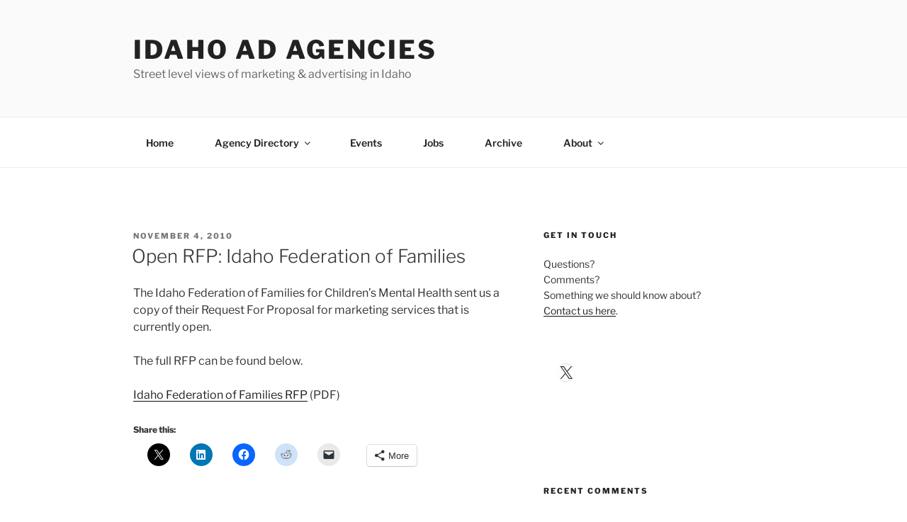

--- FILE ---
content_type: text/html; charset=utf-8
request_url: https://www.google.com/recaptcha/api2/aframe
body_size: 267
content:
<!DOCTYPE HTML><html><head><meta http-equiv="content-type" content="text/html; charset=UTF-8"></head><body><script nonce="Zthw1mxlMzSxhmj2SXbJ_Q">/** Anti-fraud and anti-abuse applications only. See google.com/recaptcha */ try{var clients={'sodar':'https://pagead2.googlesyndication.com/pagead/sodar?'};window.addEventListener("message",function(a){try{if(a.source===window.parent){var b=JSON.parse(a.data);var c=clients[b['id']];if(c){var d=document.createElement('img');d.src=c+b['params']+'&rc='+(localStorage.getItem("rc::a")?sessionStorage.getItem("rc::b"):"");window.document.body.appendChild(d);sessionStorage.setItem("rc::e",parseInt(sessionStorage.getItem("rc::e")||0)+1);localStorage.setItem("rc::h",'1768447227729');}}}catch(b){}});window.parent.postMessage("_grecaptcha_ready", "*");}catch(b){}</script></body></html>